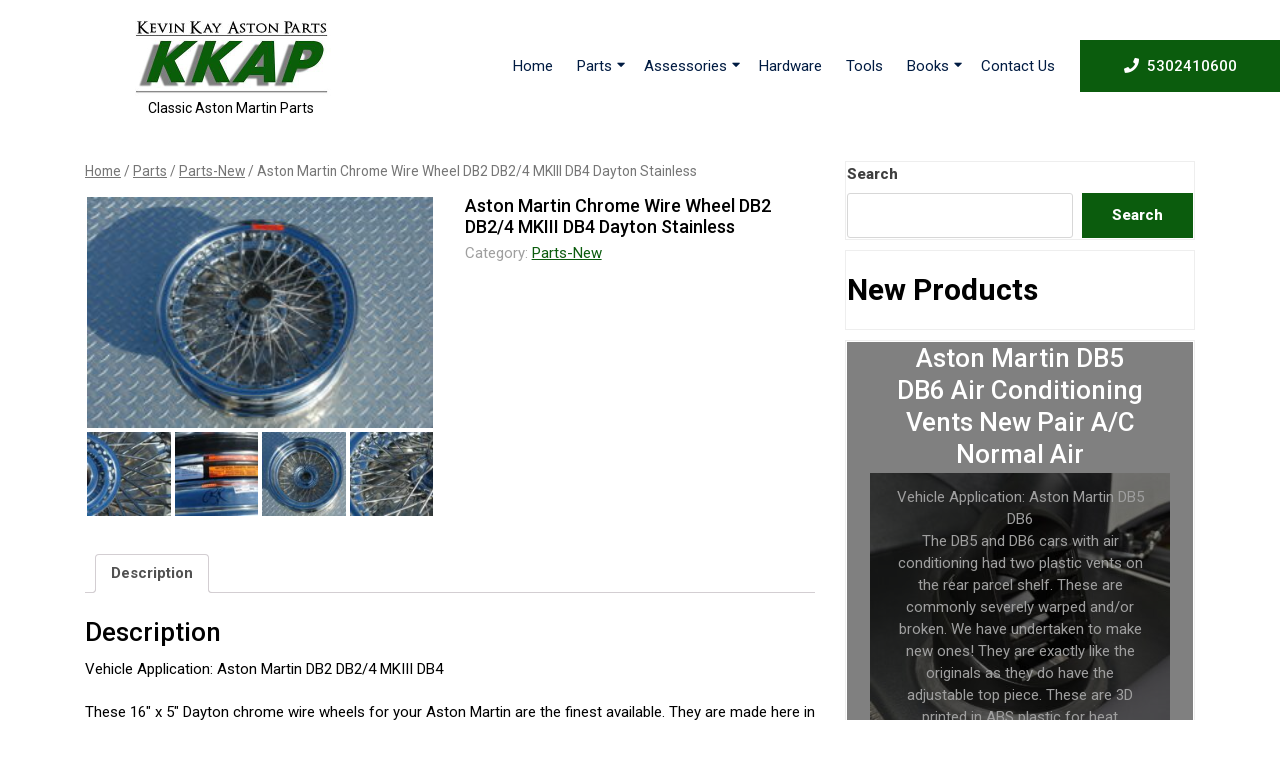

--- FILE ---
content_type: text/html; charset=UTF-8
request_url: http://kkastonparts.com/product/aston-martin-chrome-wire-wheel-db2-db2-4-mkiii-db4-dayton-stainless/
body_size: 10547
content:
<!DOCTYPE html>
<html lang="en" class="no-js no-svg">
<head>
	<meta charset="UTF-8">
	<meta name="viewport" content="width=device-width, initial-scale=1">
	<title>Aston Martin Chrome Wire Wheel DB2 DB2/4 MKIII DB4 Dayton Stainless &#8211; Kevin Kay Aston Martin Parts</title>
<meta name='robots' content='max-image-preview:large' />
<script>window._wca = window._wca || [];</script>
<link rel='dns-prefetch' href='//stats.wp.com' />
<link rel='dns-prefetch' href='//fonts.googleapis.com' />
<link rel="alternate" type="application/rss+xml" title="Kevin Kay Aston Martin Parts &raquo; Feed" href="http://kkastonparts.com/feed/" />
<link rel="alternate" type="application/rss+xml" title="Kevin Kay Aston Martin Parts &raquo; Comments Feed" href="http://kkastonparts.com/comments/feed/" />
<script type="text/javascript">
window._wpemojiSettings = {"baseUrl":"https:\/\/s.w.org\/images\/core\/emoji\/14.0.0\/72x72\/","ext":".png","svgUrl":"https:\/\/s.w.org\/images\/core\/emoji\/14.0.0\/svg\/","svgExt":".svg","source":{"concatemoji":"http:\/\/kkastonparts.com\/wp-includes\/js\/wp-emoji-release.min.js?ver=6.1.9"}};
/*! This file is auto-generated */
!function(e,a,t){var n,r,o,i=a.createElement("canvas"),p=i.getContext&&i.getContext("2d");function s(e,t){var a=String.fromCharCode,e=(p.clearRect(0,0,i.width,i.height),p.fillText(a.apply(this,e),0,0),i.toDataURL());return p.clearRect(0,0,i.width,i.height),p.fillText(a.apply(this,t),0,0),e===i.toDataURL()}function c(e){var t=a.createElement("script");t.src=e,t.defer=t.type="text/javascript",a.getElementsByTagName("head")[0].appendChild(t)}for(o=Array("flag","emoji"),t.supports={everything:!0,everythingExceptFlag:!0},r=0;r<o.length;r++)t.supports[o[r]]=function(e){if(p&&p.fillText)switch(p.textBaseline="top",p.font="600 32px Arial",e){case"flag":return s([127987,65039,8205,9895,65039],[127987,65039,8203,9895,65039])?!1:!s([55356,56826,55356,56819],[55356,56826,8203,55356,56819])&&!s([55356,57332,56128,56423,56128,56418,56128,56421,56128,56430,56128,56423,56128,56447],[55356,57332,8203,56128,56423,8203,56128,56418,8203,56128,56421,8203,56128,56430,8203,56128,56423,8203,56128,56447]);case"emoji":return!s([129777,127995,8205,129778,127999],[129777,127995,8203,129778,127999])}return!1}(o[r]),t.supports.everything=t.supports.everything&&t.supports[o[r]],"flag"!==o[r]&&(t.supports.everythingExceptFlag=t.supports.everythingExceptFlag&&t.supports[o[r]]);t.supports.everythingExceptFlag=t.supports.everythingExceptFlag&&!t.supports.flag,t.DOMReady=!1,t.readyCallback=function(){t.DOMReady=!0},t.supports.everything||(n=function(){t.readyCallback()},a.addEventListener?(a.addEventListener("DOMContentLoaded",n,!1),e.addEventListener("load",n,!1)):(e.attachEvent("onload",n),a.attachEvent("onreadystatechange",function(){"complete"===a.readyState&&t.readyCallback()})),(e=t.source||{}).concatemoji?c(e.concatemoji):e.wpemoji&&e.twemoji&&(c(e.twemoji),c(e.wpemoji)))}(window,document,window._wpemojiSettings);
</script>
<style type="text/css">
img.wp-smiley,
img.emoji {
	display: inline !important;
	border: none !important;
	box-shadow: none !important;
	height: 1em !important;
	width: 1em !important;
	margin: 0 0.07em !important;
	vertical-align: -0.1em !important;
	background: none !important;
	padding: 0 !important;
}
</style>
	<link rel='stylesheet' id='wp-block-library-css' href='http://kkastonparts.com/wp-includes/css/dist/block-library/style.min.css?ver=6.1.9' type='text/css' media='all' />
<style id='wp-block-library-inline-css' type='text/css'>
.has-text-align-justify{text-align:justify;}
</style>
<link rel='stylesheet' id='mediaelement-css' href='http://kkastonparts.com/wp-includes/js/mediaelement/mediaelementplayer-legacy.min.css?ver=4.2.17' type='text/css' media='all' />
<link rel='stylesheet' id='wp-mediaelement-css' href='http://kkastonparts.com/wp-includes/js/mediaelement/wp-mediaelement.min.css?ver=6.1.9' type='text/css' media='all' />
<link rel='stylesheet' id='wc-blocks-vendors-style-css' href='http://kkastonparts.com/wp-content/plugins/woocommerce/packages/woocommerce-blocks/build/wc-blocks-vendors-style.css?ver=8.7.5' type='text/css' media='all' />
<link rel='stylesheet' id='wc-blocks-style-css' href='http://kkastonparts.com/wp-content/plugins/woocommerce/packages/woocommerce-blocks/build/wc-blocks-style.css?ver=8.7.5' type='text/css' media='all' />
<link rel='stylesheet' id='classic-theme-styles-css' href='http://kkastonparts.com/wp-includes/css/classic-themes.min.css?ver=1' type='text/css' media='all' />
<style id='global-styles-inline-css' type='text/css'>
body{--wp--preset--color--black: #000000;--wp--preset--color--cyan-bluish-gray: #abb8c3;--wp--preset--color--white: #ffffff;--wp--preset--color--pale-pink: #f78da7;--wp--preset--color--vivid-red: #cf2e2e;--wp--preset--color--luminous-vivid-orange: #ff6900;--wp--preset--color--luminous-vivid-amber: #fcb900;--wp--preset--color--light-green-cyan: #7bdcb5;--wp--preset--color--vivid-green-cyan: #00d084;--wp--preset--color--pale-cyan-blue: #8ed1fc;--wp--preset--color--vivid-cyan-blue: #0693e3;--wp--preset--color--vivid-purple: #9b51e0;--wp--preset--gradient--vivid-cyan-blue-to-vivid-purple: linear-gradient(135deg,rgba(6,147,227,1) 0%,rgb(155,81,224) 100%);--wp--preset--gradient--light-green-cyan-to-vivid-green-cyan: linear-gradient(135deg,rgb(122,220,180) 0%,rgb(0,208,130) 100%);--wp--preset--gradient--luminous-vivid-amber-to-luminous-vivid-orange: linear-gradient(135deg,rgba(252,185,0,1) 0%,rgba(255,105,0,1) 100%);--wp--preset--gradient--luminous-vivid-orange-to-vivid-red: linear-gradient(135deg,rgba(255,105,0,1) 0%,rgb(207,46,46) 100%);--wp--preset--gradient--very-light-gray-to-cyan-bluish-gray: linear-gradient(135deg,rgb(238,238,238) 0%,rgb(169,184,195) 100%);--wp--preset--gradient--cool-to-warm-spectrum: linear-gradient(135deg,rgb(74,234,220) 0%,rgb(151,120,209) 20%,rgb(207,42,186) 40%,rgb(238,44,130) 60%,rgb(251,105,98) 80%,rgb(254,248,76) 100%);--wp--preset--gradient--blush-light-purple: linear-gradient(135deg,rgb(255,206,236) 0%,rgb(152,150,240) 100%);--wp--preset--gradient--blush-bordeaux: linear-gradient(135deg,rgb(254,205,165) 0%,rgb(254,45,45) 50%,rgb(107,0,62) 100%);--wp--preset--gradient--luminous-dusk: linear-gradient(135deg,rgb(255,203,112) 0%,rgb(199,81,192) 50%,rgb(65,88,208) 100%);--wp--preset--gradient--pale-ocean: linear-gradient(135deg,rgb(255,245,203) 0%,rgb(182,227,212) 50%,rgb(51,167,181) 100%);--wp--preset--gradient--electric-grass: linear-gradient(135deg,rgb(202,248,128) 0%,rgb(113,206,126) 100%);--wp--preset--gradient--midnight: linear-gradient(135deg,rgb(2,3,129) 0%,rgb(40,116,252) 100%);--wp--preset--duotone--dark-grayscale: url('#wp-duotone-dark-grayscale');--wp--preset--duotone--grayscale: url('#wp-duotone-grayscale');--wp--preset--duotone--purple-yellow: url('#wp-duotone-purple-yellow');--wp--preset--duotone--blue-red: url('#wp-duotone-blue-red');--wp--preset--duotone--midnight: url('#wp-duotone-midnight');--wp--preset--duotone--magenta-yellow: url('#wp-duotone-magenta-yellow');--wp--preset--duotone--purple-green: url('#wp-duotone-purple-green');--wp--preset--duotone--blue-orange: url('#wp-duotone-blue-orange');--wp--preset--font-size--small: 13px;--wp--preset--font-size--medium: 20px;--wp--preset--font-size--large: 36px;--wp--preset--font-size--x-large: 42px;--wp--preset--spacing--20: 0.44rem;--wp--preset--spacing--30: 0.67rem;--wp--preset--spacing--40: 1rem;--wp--preset--spacing--50: 1.5rem;--wp--preset--spacing--60: 2.25rem;--wp--preset--spacing--70: 3.38rem;--wp--preset--spacing--80: 5.06rem;}:where(.is-layout-flex){gap: 0.5em;}body .is-layout-flow > .alignleft{float: left;margin-inline-start: 0;margin-inline-end: 2em;}body .is-layout-flow > .alignright{float: right;margin-inline-start: 2em;margin-inline-end: 0;}body .is-layout-flow > .aligncenter{margin-left: auto !important;margin-right: auto !important;}body .is-layout-constrained > .alignleft{float: left;margin-inline-start: 0;margin-inline-end: 2em;}body .is-layout-constrained > .alignright{float: right;margin-inline-start: 2em;margin-inline-end: 0;}body .is-layout-constrained > .aligncenter{margin-left: auto !important;margin-right: auto !important;}body .is-layout-constrained > :where(:not(.alignleft):not(.alignright):not(.alignfull)){max-width: var(--wp--style--global--content-size);margin-left: auto !important;margin-right: auto !important;}body .is-layout-constrained > .alignwide{max-width: var(--wp--style--global--wide-size);}body .is-layout-flex{display: flex;}body .is-layout-flex{flex-wrap: wrap;align-items: center;}body .is-layout-flex > *{margin: 0;}:where(.wp-block-columns.is-layout-flex){gap: 2em;}.has-black-color{color: var(--wp--preset--color--black) !important;}.has-cyan-bluish-gray-color{color: var(--wp--preset--color--cyan-bluish-gray) !important;}.has-white-color{color: var(--wp--preset--color--white) !important;}.has-pale-pink-color{color: var(--wp--preset--color--pale-pink) !important;}.has-vivid-red-color{color: var(--wp--preset--color--vivid-red) !important;}.has-luminous-vivid-orange-color{color: var(--wp--preset--color--luminous-vivid-orange) !important;}.has-luminous-vivid-amber-color{color: var(--wp--preset--color--luminous-vivid-amber) !important;}.has-light-green-cyan-color{color: var(--wp--preset--color--light-green-cyan) !important;}.has-vivid-green-cyan-color{color: var(--wp--preset--color--vivid-green-cyan) !important;}.has-pale-cyan-blue-color{color: var(--wp--preset--color--pale-cyan-blue) !important;}.has-vivid-cyan-blue-color{color: var(--wp--preset--color--vivid-cyan-blue) !important;}.has-vivid-purple-color{color: var(--wp--preset--color--vivid-purple) !important;}.has-black-background-color{background-color: var(--wp--preset--color--black) !important;}.has-cyan-bluish-gray-background-color{background-color: var(--wp--preset--color--cyan-bluish-gray) !important;}.has-white-background-color{background-color: var(--wp--preset--color--white) !important;}.has-pale-pink-background-color{background-color: var(--wp--preset--color--pale-pink) !important;}.has-vivid-red-background-color{background-color: var(--wp--preset--color--vivid-red) !important;}.has-luminous-vivid-orange-background-color{background-color: var(--wp--preset--color--luminous-vivid-orange) !important;}.has-luminous-vivid-amber-background-color{background-color: var(--wp--preset--color--luminous-vivid-amber) !important;}.has-light-green-cyan-background-color{background-color: var(--wp--preset--color--light-green-cyan) !important;}.has-vivid-green-cyan-background-color{background-color: var(--wp--preset--color--vivid-green-cyan) !important;}.has-pale-cyan-blue-background-color{background-color: var(--wp--preset--color--pale-cyan-blue) !important;}.has-vivid-cyan-blue-background-color{background-color: var(--wp--preset--color--vivid-cyan-blue) !important;}.has-vivid-purple-background-color{background-color: var(--wp--preset--color--vivid-purple) !important;}.has-black-border-color{border-color: var(--wp--preset--color--black) !important;}.has-cyan-bluish-gray-border-color{border-color: var(--wp--preset--color--cyan-bluish-gray) !important;}.has-white-border-color{border-color: var(--wp--preset--color--white) !important;}.has-pale-pink-border-color{border-color: var(--wp--preset--color--pale-pink) !important;}.has-vivid-red-border-color{border-color: var(--wp--preset--color--vivid-red) !important;}.has-luminous-vivid-orange-border-color{border-color: var(--wp--preset--color--luminous-vivid-orange) !important;}.has-luminous-vivid-amber-border-color{border-color: var(--wp--preset--color--luminous-vivid-amber) !important;}.has-light-green-cyan-border-color{border-color: var(--wp--preset--color--light-green-cyan) !important;}.has-vivid-green-cyan-border-color{border-color: var(--wp--preset--color--vivid-green-cyan) !important;}.has-pale-cyan-blue-border-color{border-color: var(--wp--preset--color--pale-cyan-blue) !important;}.has-vivid-cyan-blue-border-color{border-color: var(--wp--preset--color--vivid-cyan-blue) !important;}.has-vivid-purple-border-color{border-color: var(--wp--preset--color--vivid-purple) !important;}.has-vivid-cyan-blue-to-vivid-purple-gradient-background{background: var(--wp--preset--gradient--vivid-cyan-blue-to-vivid-purple) !important;}.has-light-green-cyan-to-vivid-green-cyan-gradient-background{background: var(--wp--preset--gradient--light-green-cyan-to-vivid-green-cyan) !important;}.has-luminous-vivid-amber-to-luminous-vivid-orange-gradient-background{background: var(--wp--preset--gradient--luminous-vivid-amber-to-luminous-vivid-orange) !important;}.has-luminous-vivid-orange-to-vivid-red-gradient-background{background: var(--wp--preset--gradient--luminous-vivid-orange-to-vivid-red) !important;}.has-very-light-gray-to-cyan-bluish-gray-gradient-background{background: var(--wp--preset--gradient--very-light-gray-to-cyan-bluish-gray) !important;}.has-cool-to-warm-spectrum-gradient-background{background: var(--wp--preset--gradient--cool-to-warm-spectrum) !important;}.has-blush-light-purple-gradient-background{background: var(--wp--preset--gradient--blush-light-purple) !important;}.has-blush-bordeaux-gradient-background{background: var(--wp--preset--gradient--blush-bordeaux) !important;}.has-luminous-dusk-gradient-background{background: var(--wp--preset--gradient--luminous-dusk) !important;}.has-pale-ocean-gradient-background{background: var(--wp--preset--gradient--pale-ocean) !important;}.has-electric-grass-gradient-background{background: var(--wp--preset--gradient--electric-grass) !important;}.has-midnight-gradient-background{background: var(--wp--preset--gradient--midnight) !important;}.has-small-font-size{font-size: var(--wp--preset--font-size--small) !important;}.has-medium-font-size{font-size: var(--wp--preset--font-size--medium) !important;}.has-large-font-size{font-size: var(--wp--preset--font-size--large) !important;}.has-x-large-font-size{font-size: var(--wp--preset--font-size--x-large) !important;}
.wp-block-navigation a:where(:not(.wp-element-button)){color: inherit;}
:where(.wp-block-columns.is-layout-flex){gap: 2em;}
.wp-block-pullquote{font-size: 1.5em;line-height: 1.6;}
</style>
<link rel='stylesheet' id='woocommerce-layout-css' href='http://kkastonparts.com/wp-content/plugins/woocommerce/assets/css/woocommerce-layout.css?ver=7.1.0' type='text/css' media='all' />
<style id='woocommerce-layout-inline-css' type='text/css'>

	.infinite-scroll .woocommerce-pagination {
		display: none;
	}
</style>
<link rel='stylesheet' id='woocommerce-smallscreen-css' href='http://kkastonparts.com/wp-content/plugins/woocommerce/assets/css/woocommerce-smallscreen.css?ver=7.1.0' type='text/css' media='only screen and (max-width: 768px)' />
<link rel='stylesheet' id='woocommerce-general-css' href='http://kkastonparts.com/wp-content/plugins/woocommerce/assets/css/woocommerce.css?ver=7.1.0' type='text/css' media='all' />
<style id='woocommerce-inline-inline-css' type='text/css'>
.woocommerce form .form-row .required { visibility: visible; }
</style>
<link rel='stylesheet' id='automobile-shop-fonts-css' href='//fonts.googleapis.com/css?family=Roboto%3A100%2C100i%2C300%2C300i%2C400%2C400i%2C500%2C500i%2C700%2C700i%2C800%2C800i%2C900%2C900i' type='text/css' media='all' />
<link rel='stylesheet' id='bootstrap-css-css' href='http://kkastonparts.com/wp-content/themes/automobile-shop/assets/css/bootstrap.css?ver=6.1.9' type='text/css' media='all' />
<link rel='stylesheet' id='automobile-shop-basic-style-css' href='http://kkastonparts.com/wp-content/themes/automobile-shop/style.css?ver=6.1.9' type='text/css' media='all' />
<style id='automobile-shop-basic-style-inline-css' type='text/css'>

		.logo {
			margin-top: 6px;
			margin-bottom: px;
			margin-left: px;
			margin-right: px;
		}
	
</style>
<link rel='stylesheet' id='font-awesome-css-css' href='http://kkastonparts.com/wp-content/themes/automobile-shop/assets/css/fontawesome-all.css?ver=6.1.9' type='text/css' media='all' />
<link rel='stylesheet' id='jetpack_css-css' href='http://kkastonparts.com/wp-content/plugins/jetpack/css/jetpack.css?ver=11.5.1' type='text/css' media='all' />
<script type='text/javascript' src='http://kkastonparts.com/wp-includes/js/jquery/jquery.min.js?ver=3.6.1' id='jquery-core-js'></script>
<script type='text/javascript' src='http://kkastonparts.com/wp-includes/js/jquery/jquery-migrate.min.js?ver=3.3.2' id='jquery-migrate-js'></script>
<script defer type='text/javascript' src='https://stats.wp.com/s-202604.js' id='woocommerce-analytics-js'></script>
<script type='text/javascript' src='http://kkastonparts.com/wp-content/themes/automobile-shop/assets/js/bootstrap.js?ver=6.1.9' id='bootstrap-js-js'></script>
<link rel="https://api.w.org/" href="http://kkastonparts.com/wp-json/" /><link rel="alternate" type="application/json" href="http://kkastonparts.com/wp-json/wp/v2/product/264" /><link rel="EditURI" type="application/rsd+xml" title="RSD" href="http://kkastonparts.com/xmlrpc.php?rsd" />
<link rel="wlwmanifest" type="application/wlwmanifest+xml" href="http://kkastonparts.com/wp-includes/wlwmanifest.xml" />
<meta name="generator" content="WordPress 6.1.9" />
<meta name="generator" content="WooCommerce 7.1.0" />
<link rel="canonical" href="http://kkastonparts.com/product/aston-martin-chrome-wire-wheel-db2-db2-4-mkiii-db4-dayton-stainless/" />
<link rel='shortlink' href='http://kkastonparts.com/?p=264' />
<link rel="alternate" type="application/json+oembed" href="http://kkastonparts.com/wp-json/oembed/1.0/embed?url=http%3A%2F%2Fkkastonparts.com%2Fproduct%2Faston-martin-chrome-wire-wheel-db2-db2-4-mkiii-db4-dayton-stainless%2F" />
<link rel="alternate" type="text/xml+oembed" href="http://kkastonparts.com/wp-json/oembed/1.0/embed?url=http%3A%2F%2Fkkastonparts.com%2Fproduct%2Faston-martin-chrome-wire-wheel-db2-db2-4-mkiii-db4-dayton-stainless%2F&#038;format=xml" />
	<style>img#wpstats{display:none}</style>
			<noscript><style>.woocommerce-product-gallery{ opacity: 1 !important; }</style></noscript>
	</head>

<body class="product-template-default single single-product postid-264 wp-custom-logo wp-embed-responsive theme-automobile-shop woocommerce woocommerce-page woocommerce-no-js has-sidebar">

<svg xmlns="http://www.w3.org/2000/svg" viewBox="0 0 0 0" width="0" height="0" focusable="false" role="none" style="visibility: hidden; position: absolute; left: -9999px; overflow: hidden;" ><defs><filter id="wp-duotone-dark-grayscale"><feColorMatrix color-interpolation-filters="sRGB" type="matrix" values=" .299 .587 .114 0 0 .299 .587 .114 0 0 .299 .587 .114 0 0 .299 .587 .114 0 0 " /><feComponentTransfer color-interpolation-filters="sRGB" ><feFuncR type="table" tableValues="0 0.49803921568627" /><feFuncG type="table" tableValues="0 0.49803921568627" /><feFuncB type="table" tableValues="0 0.49803921568627" /><feFuncA type="table" tableValues="1 1" /></feComponentTransfer><feComposite in2="SourceGraphic" operator="in" /></filter></defs></svg><svg xmlns="http://www.w3.org/2000/svg" viewBox="0 0 0 0" width="0" height="0" focusable="false" role="none" style="visibility: hidden; position: absolute; left: -9999px; overflow: hidden;" ><defs><filter id="wp-duotone-grayscale"><feColorMatrix color-interpolation-filters="sRGB" type="matrix" values=" .299 .587 .114 0 0 .299 .587 .114 0 0 .299 .587 .114 0 0 .299 .587 .114 0 0 " /><feComponentTransfer color-interpolation-filters="sRGB" ><feFuncR type="table" tableValues="0 1" /><feFuncG type="table" tableValues="0 1" /><feFuncB type="table" tableValues="0 1" /><feFuncA type="table" tableValues="1 1" /></feComponentTransfer><feComposite in2="SourceGraphic" operator="in" /></filter></defs></svg><svg xmlns="http://www.w3.org/2000/svg" viewBox="0 0 0 0" width="0" height="0" focusable="false" role="none" style="visibility: hidden; position: absolute; left: -9999px; overflow: hidden;" ><defs><filter id="wp-duotone-purple-yellow"><feColorMatrix color-interpolation-filters="sRGB" type="matrix" values=" .299 .587 .114 0 0 .299 .587 .114 0 0 .299 .587 .114 0 0 .299 .587 .114 0 0 " /><feComponentTransfer color-interpolation-filters="sRGB" ><feFuncR type="table" tableValues="0.54901960784314 0.98823529411765" /><feFuncG type="table" tableValues="0 1" /><feFuncB type="table" tableValues="0.71764705882353 0.25490196078431" /><feFuncA type="table" tableValues="1 1" /></feComponentTransfer><feComposite in2="SourceGraphic" operator="in" /></filter></defs></svg><svg xmlns="http://www.w3.org/2000/svg" viewBox="0 0 0 0" width="0" height="0" focusable="false" role="none" style="visibility: hidden; position: absolute; left: -9999px; overflow: hidden;" ><defs><filter id="wp-duotone-blue-red"><feColorMatrix color-interpolation-filters="sRGB" type="matrix" values=" .299 .587 .114 0 0 .299 .587 .114 0 0 .299 .587 .114 0 0 .299 .587 .114 0 0 " /><feComponentTransfer color-interpolation-filters="sRGB" ><feFuncR type="table" tableValues="0 1" /><feFuncG type="table" tableValues="0 0.27843137254902" /><feFuncB type="table" tableValues="0.5921568627451 0.27843137254902" /><feFuncA type="table" tableValues="1 1" /></feComponentTransfer><feComposite in2="SourceGraphic" operator="in" /></filter></defs></svg><svg xmlns="http://www.w3.org/2000/svg" viewBox="0 0 0 0" width="0" height="0" focusable="false" role="none" style="visibility: hidden; position: absolute; left: -9999px; overflow: hidden;" ><defs><filter id="wp-duotone-midnight"><feColorMatrix color-interpolation-filters="sRGB" type="matrix" values=" .299 .587 .114 0 0 .299 .587 .114 0 0 .299 .587 .114 0 0 .299 .587 .114 0 0 " /><feComponentTransfer color-interpolation-filters="sRGB" ><feFuncR type="table" tableValues="0 0" /><feFuncG type="table" tableValues="0 0.64705882352941" /><feFuncB type="table" tableValues="0 1" /><feFuncA type="table" tableValues="1 1" /></feComponentTransfer><feComposite in2="SourceGraphic" operator="in" /></filter></defs></svg><svg xmlns="http://www.w3.org/2000/svg" viewBox="0 0 0 0" width="0" height="0" focusable="false" role="none" style="visibility: hidden; position: absolute; left: -9999px; overflow: hidden;" ><defs><filter id="wp-duotone-magenta-yellow"><feColorMatrix color-interpolation-filters="sRGB" type="matrix" values=" .299 .587 .114 0 0 .299 .587 .114 0 0 .299 .587 .114 0 0 .299 .587 .114 0 0 " /><feComponentTransfer color-interpolation-filters="sRGB" ><feFuncR type="table" tableValues="0.78039215686275 1" /><feFuncG type="table" tableValues="0 0.94901960784314" /><feFuncB type="table" tableValues="0.35294117647059 0.47058823529412" /><feFuncA type="table" tableValues="1 1" /></feComponentTransfer><feComposite in2="SourceGraphic" operator="in" /></filter></defs></svg><svg xmlns="http://www.w3.org/2000/svg" viewBox="0 0 0 0" width="0" height="0" focusable="false" role="none" style="visibility: hidden; position: absolute; left: -9999px; overflow: hidden;" ><defs><filter id="wp-duotone-purple-green"><feColorMatrix color-interpolation-filters="sRGB" type="matrix" values=" .299 .587 .114 0 0 .299 .587 .114 0 0 .299 .587 .114 0 0 .299 .587 .114 0 0 " /><feComponentTransfer color-interpolation-filters="sRGB" ><feFuncR type="table" tableValues="0.65098039215686 0.40392156862745" /><feFuncG type="table" tableValues="0 1" /><feFuncB type="table" tableValues="0.44705882352941 0.4" /><feFuncA type="table" tableValues="1 1" /></feComponentTransfer><feComposite in2="SourceGraphic" operator="in" /></filter></defs></svg><svg xmlns="http://www.w3.org/2000/svg" viewBox="0 0 0 0" width="0" height="0" focusable="false" role="none" style="visibility: hidden; position: absolute; left: -9999px; overflow: hidden;" ><defs><filter id="wp-duotone-blue-orange"><feColorMatrix color-interpolation-filters="sRGB" type="matrix" values=" .299 .587 .114 0 0 .299 .587 .114 0 0 .299 .587 .114 0 0 .299 .587 .114 0 0 " /><feComponentTransfer color-interpolation-filters="sRGB" ><feFuncR type="table" tableValues="0.098039215686275 1" /><feFuncG type="table" tableValues="0 0.66274509803922" /><feFuncB type="table" tableValues="0.84705882352941 0.41960784313725" /><feFuncA type="table" tableValues="1 1" /></feComponentTransfer><feComposite in2="SourceGraphic" operator="in" /></filter></defs></svg>
<a class="screen-reader-text skip-link" href="#skip-content">Skip to content</a>

<div id="header">
	<div class="menu-section ml-lg-5 pl-md-5">
		<div class="row mr-md-0">
			<div class="col-lg-3 col-md-5">
				<div class="logo text-center">
						            		<a href="http://kkastonparts.com/" class="custom-logo-link" rel="home"><img width="400" height="160" src="http://kkastonparts.com/wp-content/uploads/2022/03/logo.jpg" class="custom-logo" alt="Kevin Kay Aston Parts" decoding="async" srcset="http://kkastonparts.com/wp-content/uploads/2022/03/logo.jpg 400w, http://kkastonparts.com/wp-content/uploads/2022/03/logo-250x100.jpg 250w, http://kkastonparts.com/wp-content/uploads/2022/03/logo-300x120.jpg 300w" sizes="(max-width: 400px) 100vw, 400px" /></a>		            	             			            		                		                  	<p class="site-description">Classic Aston Martin Parts</p>
	              			          						</div>
			</div>
			<div class="col-lg-7 col-md-4 col-3 align-self-center menu-bar text-right">
					<div class="toggle-menu responsive-menu text-right">
									            	<button onclick="automobile_shop_open()" role="tab" class="mobile-menu"><i class="fas fa-bars"></i><span class="screen-reader-text">Open Menu</span></button>
			            			        </div>
					<div id="sidelong-menu" class="nav sidenav">
		                <nav id="primary-site-navigation" class="nav-menu" role="navigation" aria-label="Top Menu">
		                  	<div class="main-menu-navigation clearfix"><ul id="menu-menu-1" class="clearfix mobile_nav"><li id="menu-item-84" class="menu-item menu-item-type-post_type menu-item-object-page menu-item-home current_page_parent menu-item-84"><a href="http://kkastonparts.com/">Home</a></li>
<li id="menu-item-92" class="menu-item menu-item-type-post_type menu-item-object-page menu-item-has-children menu-item-92"><a href="http://kkastonparts.com/?page_id=11">Parts</a>
<ul class="sub-menu">
	<li id="menu-item-126" class="menu-item menu-item-type-taxonomy menu-item-object-product_cat current-product-ancestor current-menu-parent current-product-parent menu-item-126"><a href="http://kkastonparts.com/product-category/parts/new-aston-martin-parts/">Parts-New</a></li>
	<li id="menu-item-124" class="menu-item menu-item-type-taxonomy menu-item-object-product_cat menu-item-124"><a href="http://kkastonparts.com/product-category/parts/nuts-bolts-and-washers/">Nuts Bolts and Washers</a></li>
	<li id="menu-item-123" class="menu-item menu-item-type-taxonomy menu-item-object-product_cat menu-item-123"><a href="http://kkastonparts.com/product-category/parts/jubliee-hose-clamps/">Jubliee Hose Clamps</a></li>
	<li id="menu-item-121" class="menu-item menu-item-type-taxonomy menu-item-object-product_cat menu-item-121"><a href="http://kkastonparts.com/product-category/parts/clips-and-connectors/">Clips and Connectors</a></li>
	<li id="menu-item-122" class="menu-item menu-item-type-taxonomy menu-item-object-product_cat menu-item-122"><a href="http://kkastonparts.com/product-category/parts/grommets-aston-martin/">Grommets</a></li>
	<li id="menu-item-120" class="menu-item menu-item-type-taxonomy menu-item-object-product_cat menu-item-120"><a href="http://kkastonparts.com/product-category/parts/aston-martin-wiring-diagrams/">Aston Martin Wiring Diagrams</a></li>
	<li id="menu-item-119" class="menu-item menu-item-type-taxonomy menu-item-object-product_cat menu-item-119"><a href="http://kkastonparts.com/product-category/parts/aston-martin-exhaust-systems/">Aston Martin Exhaust Systems</a></li>
	<li id="menu-item-125" class="menu-item menu-item-type-taxonomy menu-item-object-product_cat menu-item-125"><a href="http://kkastonparts.com/product-category/parts/other-aston-martin-parts/">Other Parts</a></li>
</ul>
</li>
<li id="menu-item-85" class="menu-item menu-item-type-post_type menu-item-object-page menu-item-has-children menu-item-85"><a href="http://kkastonparts.com/assessories/">Assessories</a>
<ul class="sub-menu">
	<li id="menu-item-132" class="menu-item menu-item-type-taxonomy menu-item-object-product_cat menu-item-132"><a href="http://kkastonparts.com/product-category/classic-aston-martin-accessories/aston-martin-keyfob-keychains/">Keyfobs / Keychains</a></li>
	<li id="menu-item-133" class="menu-item menu-item-type-taxonomy menu-item-object-product_cat menu-item-133"><a href="http://kkastonparts.com/product-category/classic-aston-martin-accessories/miscellaneous-items/">Miscellaneous Items</a></li>
</ul>
</li>
<li id="menu-item-146" class="menu-item menu-item-type-taxonomy menu-item-object-product_cat menu-item-146"><a href="http://kkastonparts.com/product-category/aston-martin-hardware/">Hardware</a></li>
<li id="menu-item-160" class="menu-item menu-item-type-taxonomy menu-item-object-product_cat menu-item-160"><a href="http://kkastonparts.com/product-category/classic-aston-tools/">Tools</a></li>
<li id="menu-item-86" class="menu-item menu-item-type-post_type menu-item-object-page menu-item-has-children menu-item-86"><a href="http://kkastonparts.com/books/">Books</a>
<ul class="sub-menu">
	<li id="menu-item-198" class="menu-item menu-item-type-taxonomy menu-item-object-product_cat menu-item-198"><a href="http://kkastonparts.com/product-category/aston-martin-books/manuals-handbooks/">Manuals and Handbooks</a></li>
	<li id="menu-item-200" class="menu-item menu-item-type-taxonomy menu-item-object-product_cat menu-item-200"><a href="http://kkastonparts.com/product-category/aston-martin-books/aston-martin-books-manuals/">Other Books and Manuals</a></li>
</ul>
</li>
<li id="menu-item-89" class="menu-item menu-item-type-post_type menu-item-object-page menu-item-89"><a href="http://kkastonparts.com/contact-us/">Contact Us</a></li>
</ul></div>		                  	<a href="javascript:void(0)" class="closebtn responsive-menu" onclick="automobile_shop_close()"><i class="fas fa-times"></i><span class="screen-reader-text">Close Menu</span></a>
		                </nav>
		            </div>
			</div>
			<div class="col-lg-2 col-md-3 col-9 align-self-center text-center phone">
									<a href="tel:5302410600" class="phoneno"><i class="fas fa-phone mr-2"></i>5302410600<span class="screen-reader-text">5302410600</span></a>
							</div>
		</div>
	</div>
</div>
<div class="container">
	<div class="row">
		<div class="col-lg-8 col-md-8">
			<div id="primary" class="content-area automobile-shop"><main id="main" class="site-main" role="main"><nav class="woocommerce-breadcrumb"><a href="http://kkastonparts.com">Home</a>&nbsp;&#47;&nbsp;<a href="http://kkastonparts.com/product-category/parts/">Parts</a>&nbsp;&#47;&nbsp;<a href="http://kkastonparts.com/product-category/parts/new-aston-martin-parts/">Parts-New</a>&nbsp;&#47;&nbsp;Aston Martin Chrome Wire Wheel DB2 DB2/4 MKIII DB4 Dayton Stainless</nav>
				
					<div class="woocommerce-notices-wrapper"></div><div id="product-264" class="product type-product post-264 status-publish first instock product_cat-new-aston-martin-parts has-post-thumbnail shipping-taxable product-type-simple">

	<div class="woocommerce-product-gallery woocommerce-product-gallery--with-images woocommerce-product-gallery--columns-4 images" data-columns="4" style="opacity: 0; transition: opacity .25s ease-in-out;">
	<figure class="woocommerce-product-gallery__wrapper">
		<div data-thumb="http://kkastonparts.com/wp-content/uploads/2022/04/db2-wirewheel-med-100x100.jpg" data-thumb-alt="" class="woocommerce-product-gallery__image"><a href="http://kkastonparts.com/wp-content/uploads/2022/04/db2-wirewheel-med.jpg"><img width="250" height="167" src="http://kkastonparts.com/wp-content/uploads/2022/04/db2-wirewheel-med-250x167.jpg" class="wp-post-image" alt="" decoding="async" loading="lazy" title="db2-wirewheel-med" data-caption="" data-src="http://kkastonparts.com/wp-content/uploads/2022/04/db2-wirewheel-med.jpg" data-large_image="http://kkastonparts.com/wp-content/uploads/2022/04/db2-wirewheel-med.jpg" data-large_image_width="1296" data-large_image_height="864" srcset="http://kkastonparts.com/wp-content/uploads/2022/04/db2-wirewheel-med-250x167.jpg 250w, http://kkastonparts.com/wp-content/uploads/2022/04/db2-wirewheel-med-300x200.jpg 300w, http://kkastonparts.com/wp-content/uploads/2022/04/db2-wirewheel-med-1024x683.jpg 1024w, http://kkastonparts.com/wp-content/uploads/2022/04/db2-wirewheel-med-768x512.jpg 768w, http://kkastonparts.com/wp-content/uploads/2022/04/db2-wirewheel-med.jpg 1296w" sizes="(max-width: 250px) 100vw, 250px" /></a></div><div data-thumb="http://kkastonparts.com/wp-content/uploads/2022/04/db2-wirewheel-med1_51-100x100.jpg" data-thumb-alt="" class="woocommerce-product-gallery__image"><a href="http://kkastonparts.com/wp-content/uploads/2022/04/db2-wirewheel-med1_51.jpg"><img width="100" height="100" src="http://kkastonparts.com/wp-content/uploads/2022/04/db2-wirewheel-med1_51-100x100.jpg" class="" alt="" decoding="async" loading="lazy" title="db2-wirewheel-med1_51" data-caption="" data-src="http://kkastonparts.com/wp-content/uploads/2022/04/db2-wirewheel-med1_51.jpg" data-large_image="http://kkastonparts.com/wp-content/uploads/2022/04/db2-wirewheel-med1_51.jpg" data-large_image_width="640" data-large_image_height="427" srcset="http://kkastonparts.com/wp-content/uploads/2022/04/db2-wirewheel-med1_51-100x100.jpg 100w, http://kkastonparts.com/wp-content/uploads/2022/04/db2-wirewheel-med1_51-150x150.jpg 150w, http://kkastonparts.com/wp-content/uploads/2022/04/db2-wirewheel-med1_51-250x250.jpg 250w" sizes="(max-width: 100px) 100vw, 100px" /></a></div><div data-thumb="http://kkastonparts.com/wp-content/uploads/2022/04/db2-wirewheel-med2_52-100x100.jpg" data-thumb-alt="" class="woocommerce-product-gallery__image"><a href="http://kkastonparts.com/wp-content/uploads/2022/04/db2-wirewheel-med2_52.jpg"><img width="100" height="100" src="http://kkastonparts.com/wp-content/uploads/2022/04/db2-wirewheel-med2_52-100x100.jpg" class="" alt="" decoding="async" loading="lazy" title="db2-wirewheel-med2_52" data-caption="" data-src="http://kkastonparts.com/wp-content/uploads/2022/04/db2-wirewheel-med2_52.jpg" data-large_image="http://kkastonparts.com/wp-content/uploads/2022/04/db2-wirewheel-med2_52.jpg" data-large_image_width="640" data-large_image_height="427" srcset="http://kkastonparts.com/wp-content/uploads/2022/04/db2-wirewheel-med2_52-100x100.jpg 100w, http://kkastonparts.com/wp-content/uploads/2022/04/db2-wirewheel-med2_52-150x150.jpg 150w, http://kkastonparts.com/wp-content/uploads/2022/04/db2-wirewheel-med2_52-250x250.jpg 250w" sizes="(max-width: 100px) 100vw, 100px" /></a></div><div data-thumb="http://kkastonparts.com/wp-content/uploads/2022/04/db2-wirewheel-med3_53-100x100.jpg" data-thumb-alt="" class="woocommerce-product-gallery__image"><a href="http://kkastonparts.com/wp-content/uploads/2022/04/db2-wirewheel-med3_53.jpg"><img width="100" height="100" src="http://kkastonparts.com/wp-content/uploads/2022/04/db2-wirewheel-med3_53-100x100.jpg" class="" alt="" decoding="async" loading="lazy" title="db2-wirewheel-med3_53" data-caption="" data-src="http://kkastonparts.com/wp-content/uploads/2022/04/db2-wirewheel-med3_53.jpg" data-large_image="http://kkastonparts.com/wp-content/uploads/2022/04/db2-wirewheel-med3_53.jpg" data-large_image_width="640" data-large_image_height="427" srcset="http://kkastonparts.com/wp-content/uploads/2022/04/db2-wirewheel-med3_53-100x100.jpg 100w, http://kkastonparts.com/wp-content/uploads/2022/04/db2-wirewheel-med3_53-150x150.jpg 150w, http://kkastonparts.com/wp-content/uploads/2022/04/db2-wirewheel-med3_53-250x250.jpg 250w" sizes="(max-width: 100px) 100vw, 100px" /></a></div><div data-thumb="http://kkastonparts.com/wp-content/uploads/2022/04/db2-wirewheel-med4_54-100x100.jpg" data-thumb-alt="" class="woocommerce-product-gallery__image"><a href="http://kkastonparts.com/wp-content/uploads/2022/04/db2-wirewheel-med4_54.jpg"><img width="100" height="100" src="http://kkastonparts.com/wp-content/uploads/2022/04/db2-wirewheel-med4_54-100x100.jpg" class="" alt="" decoding="async" loading="lazy" title="db2-wirewheel-med4_54" data-caption="" data-src="http://kkastonparts.com/wp-content/uploads/2022/04/db2-wirewheel-med4_54.jpg" data-large_image="http://kkastonparts.com/wp-content/uploads/2022/04/db2-wirewheel-med4_54.jpg" data-large_image_width="640" data-large_image_height="427" srcset="http://kkastonparts.com/wp-content/uploads/2022/04/db2-wirewheel-med4_54-100x100.jpg 100w, http://kkastonparts.com/wp-content/uploads/2022/04/db2-wirewheel-med4_54-150x150.jpg 150w, http://kkastonparts.com/wp-content/uploads/2022/04/db2-wirewheel-med4_54-250x250.jpg 250w" sizes="(max-width: 100px) 100vw, 100px" /></a></div>	</figure>
</div>

	<div class="summary entry-summary">
		<h1 class="product_title entry-title">Aston Martin Chrome Wire Wheel DB2 DB2/4 MKIII DB4 Dayton Stainless</h1><p class="price"></p>
<div class="product_meta">

	
	
	<span class="posted_in">Category: <a href="http://kkastonparts.com/product-category/parts/new-aston-martin-parts/" rel="tag">Parts-New</a></span>
	
	
</div>
	</div>

	
	<div class="woocommerce-tabs wc-tabs-wrapper">
		<ul class="tabs wc-tabs" role="tablist">
							<li class="description_tab" id="tab-title-description" role="tab" aria-controls="tab-description">
					<a href="#tab-description">
						Description					</a>
				</li>
					</ul>
					<div class="woocommerce-Tabs-panel woocommerce-Tabs-panel--description panel entry-content wc-tab" id="tab-description" role="tabpanel" aria-labelledby="tab-title-description">
				
	<h2>Description</h2>

<p>Vehicle Application: Aston Martin DB2 DB2/4 MKIII DB4</p>
<p>These 16&#8243; x 5&#8243; Dayton chrome wire wheels for your Aston Martin are the finest available. They are made here in the US, have heavily chromed rims and hubs, and are laced with stainless steel spokes and nipples. These are the last wheels you will ever buy. This particular wheel has 72 spokes and is original for the DB4 Series 1-4. These 16&#8243; rims will also fit your DB2, DB2/4, and MKIII with no problem, however the original wheels for these models had 60 spokes. This is a good upgrade wheel for the earlier cars if you don&#8217;t mind a slightly different look with the extra spokes. The price shown is for one wheel. You can change the quantity in the listing to buy multiple wheels. These wheels require a tube as did the originals. Please let us know if you have any questions.</p>
<p><span style="color: #008000;"><strong>Call for pricing</strong></span>   <a href="tel:5302410600">530-241-0600</a>.</p>
			</div>
		
			</div>


	<section class="related products">

					<h2>Related products</h2>
				
		<ul class="products columns-4">

			
					<li class="product type-product post-108 status-publish first instock product_cat-new-aston-martin-parts has-post-thumbnail shipping-taxable product-type-simple">
	<a href="http://kkastonparts.com/product/aston-martin-db6-automatic-flywheel-flex-plate-bolt-set-borg-warner/" class="woocommerce-LoopProduct-link woocommerce-loop-product__link"><img width="225" height="88" src="http://kkastonparts.com/wp-content/uploads/2022/04/am-db6-fly-sm.jpg" class="attachment-woocommerce_thumbnail size-woocommerce_thumbnail" alt="" decoding="async" loading="lazy" /><h2 class="woocommerce-loop-product__title">Aston Martin DB6 Automatic Flywheel Flex Plate Bolt Set Borg Warner</h2>
</a><a href="http://kkastonparts.com/product/aston-martin-db6-automatic-flywheel-flex-plate-bolt-set-borg-warner/" data-quantity="1" class="button wp-element-button product_type_simple" data-product_id="108" data-product_sku="" aria-label="Read more about &ldquo;Aston Martin DB6 Automatic Flywheel Flex Plate Bolt Set Borg Warner&rdquo;" rel="nofollow">Read more</a></li>

			
					<li class="product type-product post-232 status-publish instock product_cat-new-aston-martin-parts has-post-thumbnail shipping-taxable product-type-simple">
	<a href="http://kkastonparts.com/product/amber-beehive-glass-lens/" class="woocommerce-LoopProduct-link woocommerce-loop-product__link"><img width="210" height="210" src="http://kkastonparts.com/wp-content/uploads/2022/04/560-275_1.jpg" class="attachment-woocommerce_thumbnail size-woocommerce_thumbnail" alt="" decoding="async" loading="lazy" srcset="http://kkastonparts.com/wp-content/uploads/2022/04/560-275_1.jpg 210w, http://kkastonparts.com/wp-content/uploads/2022/04/560-275_1-150x150.jpg 150w, http://kkastonparts.com/wp-content/uploads/2022/04/560-275_1-100x100.jpg 100w" sizes="(max-width: 210px) 100vw, 210px" /><h2 class="woocommerce-loop-product__title">Amber beehive glass lens</h2>
</a><a href="http://kkastonparts.com/product/amber-beehive-glass-lens/" data-quantity="1" class="button wp-element-button product_type_simple" data-product_id="232" data-product_sku="" aria-label="Read more about &ldquo;Amber beehive glass lens&rdquo;" rel="nofollow">Read more</a></li>

			
					<li class="product type-product post-97 status-publish instock product_cat-new-aston-martin-parts has-post-thumbnail shipping-taxable product-type-simple">
	<a href="http://kkastonparts.com/product/aston-martin-connecting-rod-nut-upgrade-set-of-12-db4-db5-db6-dbs6/" class="woocommerce-LoopProduct-link woocommerce-loop-product__link"><img width="250" height="250" src="http://kkastonparts.com/wp-content/uploads/2022/04/nut-med_350-1-250x250.jpg" class="attachment-woocommerce_thumbnail size-woocommerce_thumbnail" alt="" decoding="async" loading="lazy" srcset="http://kkastonparts.com/wp-content/uploads/2022/04/nut-med_350-1-250x250.jpg 250w, http://kkastonparts.com/wp-content/uploads/2022/04/nut-med_350-1-100x100.jpg 100w, http://kkastonparts.com/wp-content/uploads/2022/04/nut-med_350-1-150x150.jpg 150w" sizes="(max-width: 250px) 100vw, 250px" /><h2 class="woocommerce-loop-product__title">Aston Martin Connecting Rod Nut Upgrade Set Of 12 DB4 DB5 DB6 DBS6</h2>
</a><a href="http://kkastonparts.com/product/aston-martin-connecting-rod-nut-upgrade-set-of-12-db4-db5-db6-dbs6/" data-quantity="1" class="button wp-element-button product_type_simple" data-product_id="97" data-product_sku="" aria-label="Read more about &ldquo;Aston Martin Connecting Rod Nut Upgrade Set Of 12 DB4 DB5 DB6 DBS6&rdquo;" rel="nofollow">Read more</a></li>

			
					<li class="product type-product post-276 status-publish last instock product_cat-new-aston-martin-parts has-post-thumbnail shipping-taxable product-type-simple">
	<a href="http://kkastonparts.com/product/aston-martin-classic-v8-water-pump-rebuild-kit-upgrade-complete/" class="woocommerce-LoopProduct-link woocommerce-loop-product__link"><img width="250" height="200" src="http://kkastonparts.com/wp-content/uploads/2022/04/v8-water-med-250x200.jpg" class="attachment-woocommerce_thumbnail size-woocommerce_thumbnail" alt="" decoding="async" loading="lazy" /><h2 class="woocommerce-loop-product__title">Aston Martin Classic V8 Water Pump Rebuild Kit Upgrade Complete</h2>
</a><a href="http://kkastonparts.com/product/aston-martin-classic-v8-water-pump-rebuild-kit-upgrade-complete/" data-quantity="1" class="button wp-element-button product_type_simple" data-product_id="276" data-product_sku="" aria-label="Read more about &ldquo;Aston Martin Classic V8 Water Pump Rebuild Kit Upgrade Complete&rdquo;" rel="nofollow">Read more</a></li>

			
		</ul>

	</section>
	</div>


				
			</main></div>		</div>
		<div class="col-lg-4 col-md-4">
			
<aside id="sidebar" class="widget-area" role="complementary">
	<section id="block-2" class="widget widget_block widget_search"><form role="search" method="get" action="http://kkastonparts.com/" class="wp-block-search__button-outside wp-block-search__text-button wp-block-search"><label for="wp-block-search__input-1" class="wp-block-search__label" >Search</label><div class="wp-block-search__inside-wrapper " ><input type="search" id="wp-block-search__input-1" class="wp-block-search__input wp-block-search__input" name="s" value="" placeholder=""  required /><button type="submit" class="wp-block-search__button wp-element-button"  >Search</button></div></form></section><section id="block-14" class="widget widget_block">
<h1><strong>New Products</strong></h1>
</section><section id="block-10" class="widget widget_block"><div data-block-name="woocommerce/featured-product" data-edit-mode="false" data-product-id="356" class="wc-block-featured-product alignnone has-background-dim wp-block-woocommerce-featured-product" style="min-height:500px;"><div class="wc-block-featured-product__wrapper"><div class="background-dim__overlay" style="background-color: #000000"></div><img decoding="async" alt="Aston Martin DB5 DB6 Air Conditioning Vents New Pair A/C Normal Air" class="wc-block-featured-product__background-image" src="http://kkastonparts.com/wp-content/uploads/2022/04/pop-vent_900-e1650473779365.jpg" style="object-fit: none;object-position: 50% 50%;" /><h2 class="wc-block-featured-product__title">Aston Martin DB5 DB6 Air Conditioning Vents New Pair A/C Normal Air</h2><div class="wc-block-featured-product__description"><p>Vehicle Application: Aston Martin DB5 DB6</p>
<p>The DB5 and DB6 cars with air conditioning had two plastic vents on the rear parcel shelf. These are commonly severely warped and/or broken. We have undertaken to make new ones! They are exactly like the originals as they do have the adjustable top piece. These are 3D printed in ABS plastic for heat tolerance. Price is for a set of two.</p>
<p>&lt;span styl&#8230;</p>
</div><div class="wc-block-featured-product__price"></div><div class="wc-block-featured-product__link">

<div class="is-layout-flex wp-block-buttons">
<div class="wp-block-button aligncenter"><a class="wp-block-button__link" href="http://kkastonparts.com/product/aston-martin-db5-db6-air-conditioning-vents-new-pair-a-c-normal-air/">Shop now</a></div>
</div>

</div></div></div></section></aside>		</div>
	</div>
</div>

	<footer id="colophon" class="site-footer" role="contentinfo">
		<div class="container">
			
<aside class="widget-area" role="complementary">
	<div class="row">
		<div class="widget-column footer-widget-1 col-lg-3 col-md-3">
					</div>
		<div class="widget-column footer-widget-2 col-lg-3 col-md-3">
					</div>	
		<div class="widget-column footer-widget-3 col-lg-3 col-md-3">
					</div>
		<div class="widget-column footer-widget-4 col-lg-3 col-md-3">
					</div>
	</div>
</aside>		</div>
		<div class="copyright"> 
			<div class="container">
				<div class="site-info">
	<p>Kevin Kay Aston Martin Parts</p>
</div>			</div>
		</div>
	</footer>
			<button role="tab" class="back-to-top"><span class="back-to-top-text">Top</span></button>
	
<script type="application/ld+json">{"@context":"https:\/\/schema.org\/","@type":"BreadcrumbList","itemListElement":[{"@type":"ListItem","position":1,"item":{"name":"Home","@id":"http:\/\/kkastonparts.com"}},{"@type":"ListItem","position":2,"item":{"name":"Parts","@id":"http:\/\/kkastonparts.com\/product-category\/parts\/"}},{"@type":"ListItem","position":3,"item":{"name":"Parts-New","@id":"http:\/\/kkastonparts.com\/product-category\/parts\/new-aston-martin-parts\/"}},{"@type":"ListItem","position":4,"item":{"name":"Aston Martin Chrome Wire Wheel DB2 DB2\/4 MKIII DB4 Dayton Stainless","@id":"http:\/\/kkastonparts.com\/product\/aston-martin-chrome-wire-wheel-db2-db2-4-mkiii-db4-dayton-stainless\/"}}]}</script>	<script type="text/javascript">
		(function () {
			var c = document.body.className;
			c = c.replace(/woocommerce-no-js/, 'woocommerce-js');
			document.body.className = c;
		})();
	</script>
	<script type='text/javascript' src='http://kkastonparts.com/wp-content/plugins/woocommerce/assets/js/jquery-blockui/jquery.blockUI.min.js?ver=2.7.0-wc.7.1.0' id='jquery-blockui-js'></script>
<script type='text/javascript' id='wc-add-to-cart-js-extra'>
/* <![CDATA[ */
var wc_add_to_cart_params = {"ajax_url":"\/wp-admin\/admin-ajax.php","wc_ajax_url":"\/?wc-ajax=%%endpoint%%","i18n_view_cart":"View cart","cart_url":"http:\/\/kkastonparts.com\/cart\/","is_cart":"","cart_redirect_after_add":"no"};
/* ]]> */
</script>
<script type='text/javascript' src='http://kkastonparts.com/wp-content/plugins/woocommerce/assets/js/frontend/add-to-cart.min.js?ver=7.1.0' id='wc-add-to-cart-js'></script>
<script type='text/javascript' id='wc-single-product-js-extra'>
/* <![CDATA[ */
var wc_single_product_params = {"i18n_required_rating_text":"Please select a rating","review_rating_required":"yes","flexslider":{"rtl":false,"animation":"slide","smoothHeight":true,"directionNav":false,"controlNav":"thumbnails","slideshow":false,"animationSpeed":500,"animationLoop":false,"allowOneSlide":false},"zoom_enabled":"","zoom_options":[],"photoswipe_enabled":"","photoswipe_options":{"shareEl":false,"closeOnScroll":false,"history":false,"hideAnimationDuration":0,"showAnimationDuration":0},"flexslider_enabled":""};
/* ]]> */
</script>
<script type='text/javascript' src='http://kkastonparts.com/wp-content/plugins/woocommerce/assets/js/frontend/single-product.min.js?ver=7.1.0' id='wc-single-product-js'></script>
<script type='text/javascript' src='http://kkastonparts.com/wp-content/plugins/woocommerce/assets/js/js-cookie/js.cookie.min.js?ver=2.1.4-wc.7.1.0' id='js-cookie-js'></script>
<script type='text/javascript' id='woocommerce-js-extra'>
/* <![CDATA[ */
var woocommerce_params = {"ajax_url":"\/wp-admin\/admin-ajax.php","wc_ajax_url":"\/?wc-ajax=%%endpoint%%"};
/* ]]> */
</script>
<script type='text/javascript' src='http://kkastonparts.com/wp-content/plugins/woocommerce/assets/js/frontend/woocommerce.min.js?ver=7.1.0' id='woocommerce-js'></script>
<script type='text/javascript' id='wc-cart-fragments-js-extra'>
/* <![CDATA[ */
var wc_cart_fragments_params = {"ajax_url":"\/wp-admin\/admin-ajax.php","wc_ajax_url":"\/?wc-ajax=%%endpoint%%","cart_hash_key":"wc_cart_hash_3610435dae742f8a32448d81c745c54f","fragment_name":"wc_fragments_3610435dae742f8a32448d81c745c54f","request_timeout":"5000"};
/* ]]> */
</script>
<script type='text/javascript' src='http://kkastonparts.com/wp-content/plugins/woocommerce/assets/js/frontend/cart-fragments.min.js?ver=7.1.0' id='wc-cart-fragments-js'></script>
<script type='text/javascript' id='wc-cart-fragments-js-after'>
		jQuery( 'body' ).bind( 'wc_fragments_refreshed', function() {
			var jetpackLazyImagesLoadEvent;
			try {
				jetpackLazyImagesLoadEvent = new Event( 'jetpack-lazy-images-load', {
					bubbles: true,
					cancelable: true
				} );
			} catch ( e ) {
				jetpackLazyImagesLoadEvent = document.createEvent( 'Event' )
				jetpackLazyImagesLoadEvent.initEvent( 'jetpack-lazy-images-load', true, true );
			}
			jQuery( 'body' ).get( 0 ).dispatchEvent( jetpackLazyImagesLoadEvent );
		} );
		
</script>
<script type='text/javascript' src='http://kkastonparts.com/wp-content/themes/automobile-shop/assets/js/navigation.js?ver=2.1.2' id='automobile-shop-navigation-jquery-js'></script>
<script type='text/javascript' src='http://kkastonparts.com/wp-content/themes/automobile-shop/assets/js/jquery.superfish.js?ver=6.1.9' id='jquery-superfish-js'></script>
<!-- WooCommerce JavaScript -->
<script type="text/javascript">
jQuery(function($) { 
_wca.push({
			'_en': 'woocommerceanalytics_product_view',
			'pi': '264',
			'pn': 'Aston Martin Chrome Wire Wheel DB2 DB2/4 MKIII DB4 Dayton Stainless',
			'pc': 'Parts-New',
			'pp': '',
			'pt': 'simple','blog_id': '205027117', 'ui': 'null', 'url': 'http://kkastonparts.com', 'woo_version': '7.1.0', 'cart_page_contains_cart_block': '0', 'cart_page_contains_cart_shortcode': '1', 'checkout_page_contains_checkout_block': '0', 'checkout_page_contains_checkout_shortcode': '1', 
		});
 });
</script>
	<script src='https://stats.wp.com/e-202604.js' defer></script>
	<script>
		_stq = window._stq || [];
		_stq.push([ 'view', {v:'ext',blog:'205027117',post:'264',tz:'0',srv:'kkastonparts.com',j:'1:11.5.1'} ]);
		_stq.push([ 'clickTrackerInit', '205027117', '264' ]);
	</script></body>
</html>